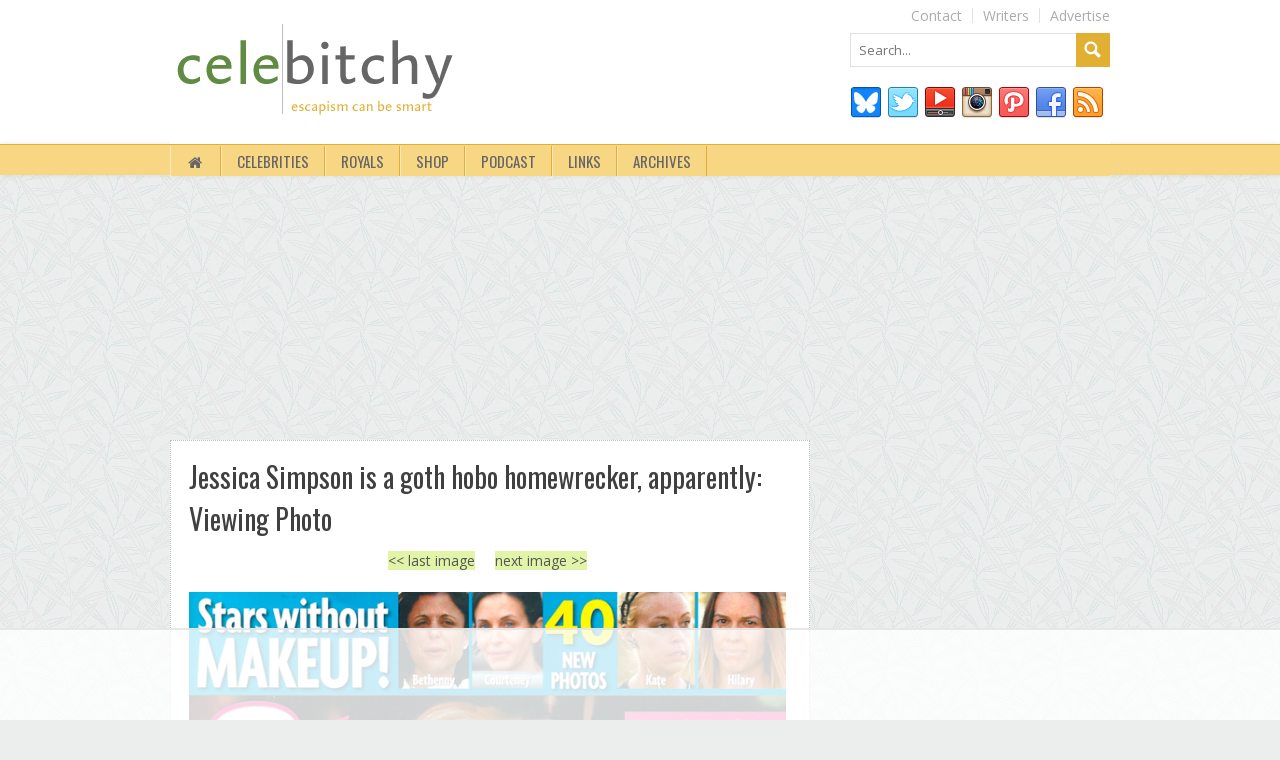

--- FILE ---
content_type: text/html; charset=UTF-8
request_url: https://www.celebitchy.com/133072/jessica_simpson_is_a_goth_hobo_homewrecker_apparently/starmag3-2/
body_size: 8836
content:
<!doctype html>
<html dir="ltr" lang="en-US">
	<head>
	
 <!-- START email detection script -->
    <script>
    !function(){"use strict";var e=window.location.search.substring(1).split("&");const t=e=>e.replace(/\s/g,""),o=e=>new Promise((t=>{if(!("msCrypto"in window)&&"https:"===location.protocol&&"crypto"in window&&"TextEncoder"in window){const o=(new TextEncoder).encode(e);crypto.subtle.digest("SHA-256",o).then((e=>{const o=Array.from(new Uint8Array(e)).map((e=>("00"+e.toString(16)).slice(-2))).join("");t(o)}))}else t("")}));for(var n=0;n<e.length;n++){var r="adt_ei",i=decodeURIComponent(e[n]);if(0===i.indexOf(r)){var a=i.split(r+"=")[1];if((e=>{const t=e.match(/((?=([a-zA-Z0-9._!#$%+^&*()[\]<>-]+))\2@[a-zA-Z0-9._-]+\.[a-zA-Z0-9._-]+)/gi);return t?t[0]:""})(t(a.toLowerCase()))){o(a).then((t=>{t.length&&(localStorage.setItem(r,t),localStorage.setItem("adt_emsrc","url"),e.splice(n,1),history.replaceState(null,"","?"+e.join("&")))}));break}}}}();
    </script>
    <!-- END email detection script -->	
	
	
<!-- Global site tag (gtag.js) - Google Analytics -->

<script async src="https://www.googletagmanager.com/gtag/js?id=G-VYM5FGJ82T"></script>

<script>

  window.dataLayer = window.dataLayer || [];

  function gtag(){dataLayer.push(arguments);}

  gtag('js', new Date());

  gtag('config', 'UA-1542126-1');

  gtag('config', 'G-VYM5FGJ82T');

</script>



		<title>
			Cele|bitchy | starmag3		</title>
		<!-- Meta Tags -->
		<meta http-equiv="content-type" content="text/html; charset=UTF-8" />
		<meta name="viewport" content="width=device-width, initial-scale=1" />
		
		<META NAME="description" CONTENT="Celebitchy is a daily gossip and entertainment blog, started in 2006, which also focuses on liberal politics, royal coverage and fashion." />
		<META NAME="keywords" CONTENT="celebitchy, celebrity, celebrities, famous, royals, royal, liberal politics, oscar, blog, gossip, pop culture, post, bitchy, entertainment, humor, photo, pictures" />
		
		<!-- Favicons
		================================================== -->
		
		<link rel="shortcut icon" href="/favicon.ico" type="image/x-icon" />
		
		<link rel="apple-touch-icon" href="https://www.celebitchy.com/wp-content/themes/newdesign/images/apple-touch-icon.png" />
		<link rel="alternate" type="application/rss+xml" href="https://www.celebitchy.com/feed/" title="Cele|bitchy latest posts" />
		<link rel="alternate" type="application/rss+xml" href="https://www.celebitchy.com/comments/feed/" title="Cele|bitchy latest comments" />
		<link rel="pingback" href="https://www.celebitchy.com/xmlrpc.php" />
		
		<link rel='stylesheet' id='google-fonts-css'  href='https://fonts.googleapis.com/css?family=Open+Sans%7C%27+rel%3D%27stylesheet%27+type%3D%27text%2Fcss&#038;ver=3.6.1' type='text/css' media='all' />
		<link rel='stylesheet' id='google-fonts-2-css'  href='https://fonts.googleapis.com/css?family=Oswald%7C%27+rel%3D%27stylesheet%27+type%3D%27text%2Fcss&#038;ver=3.6.1' type='text/css' media='all' />		
		<link rel='stylesheet' id='google-fonts-3-css'  href='https://fonts.googleapis.com/css?family=Roboto%7C%27+rel%3D%27stylesheet%27+type%3D%27text%2Fcss&#038;ver=3.6.1' type='text/css' media='all' />
		<link rel='stylesheet' id='google-fonts-4-css'  href='https://fonts.googleapis.com/css?family=Roboto+Slab%7C%27+rel%3D%27stylesheet%27+type%3D%27text%2Fcss&#038;ver=3.6.1' type='text/css' media='all' />
	
	<link rel='stylesheet' type='text/css' media='all' href='https://www.celebitchy.com/wp-content/themes/newdesign/style.css' />
	<link rel='stylesheet' type='text/css' media='all' href='https://www.celebitchy.com/wp-content/themes/newdesign/style3.css?' />
	<link rel='stylesheet' type='text/css' media='all' href='https://www.celebitchy.com/wp-content/themes/newdesign/grid.css' />
	<link rel='stylesheet' type='text/css' media='all' href='https://www.celebitchy.com/wp-content/themes/newdesign/icons.css' />

		<!--[if lt IE 9]>
		   <script>
		      document.createElement('header');
		      document.createElement('nav');
		      document.createElement('section');
		      document.createElement('article');
		      document.createElement('aside');
		      document.createElement('footer');
		   </script>
		<![endif]-->
		
		<script type='text/javascript' src='https://www.celebitchy.com/wp-content/themes/newdesign/jquery.1.10.js'></script>	
		<script type='text/javascript' src='https://www.celebitchy.com/wp-content/themes/newdesign/jquery.tabs.js'></script>		
		<script type='text/javascript' src='https://www.celebitchy.com/wp-content/themes/newdesign/jquery.mobilemenu.js'></script>
		<script type='text/javascript' src='https://www.celebitchy.com/wp-content/themes/newdesign/jquery.easing.js'></script>
		<script type='text/javascript' src='https://www.celebitchy.com/wp-content/themes/newdesign/jquery.menuwidth.js'></script>	
		<script type='text/javascript' src='https://www.celebitchy.com/wp-content/themes/newdesign/jquery.menu.js'></script>
		<script type='text/javascript' src='https://www.celebitchy.com/wp-content/themes/newdesign/jquery.isotope.js'></script>
		<script type='text/javascript' src='https://www.celebitchy.com/wp-content/themes/newdesign/jquery.fitvids.js'></script>
		<script type='text/javascript' src='https://www.celebitchy.com/wp-content/themes/newdesign/jquery.custom.js'></script>

		
	<meta name="google-site-verification" content="pO3XeUyd0UJO9LHVPvORBmCLpCpi9bSO-JVlVqINXew" />






<!-- AdThrive Head Tag Manual -->
<script data-no-optimize="1" data-cfasync="false">
(function(w, d) {
	w.adthrive = w.adthrive || {};
	w.adthrive.cmd = w.adthrive.cmd || [];
	w.adthrive.plugin = 'adthrive-ads-manual';
	w.adthrive.host = 'ads.adthrive.com';var s = d.createElement('script');
	s.async = true;
	s.referrerpolicy='no-referrer-when-downgrade';
	s.src = 'https://' + w.adthrive.host + '/sites/5cfebfcf752c4d5865d38523/ads.min.js?referrer=' + w.encodeURIComponent(w.location.href) + '&cb=' + (Math.floor(Math.random() * 100) + 1);
	var n = d.getElementsByTagName('script')[0];
	n.parentNode.insertBefore(s, n);
})(window, document);
</script>
<!-- End of AdThrive Head Tag -->

	


	<!-- END head -->
	<meta name='robots' content='max-image-preview:large' />
<link rel='dns-prefetch' href='//s.w.org' />
<link rel="alternate" type="application/rss+xml" title="Cele|bitchy &raquo; starmag3 Comments Feed" href="https://www.celebitchy.com/133072/jessica_simpson_is_a_goth_hobo_homewrecker_apparently/starmag3-2/feed/" />
		<script type="text/javascript">
			window._wpemojiSettings = {"baseUrl":"https:\/\/s.w.org\/images\/core\/emoji\/13.1.0\/72x72\/","ext":".png","svgUrl":"https:\/\/s.w.org\/images\/core\/emoji\/13.1.0\/svg\/","svgExt":".svg","source":{"concatemoji":"https:\/\/www.celebitchy.com\/wp-includes\/js\/wp-emoji-release.min.js"}};
			!function(e,a,t){var n,r,o,i=a.createElement("canvas"),p=i.getContext&&i.getContext("2d");function s(e,t){var a=String.fromCharCode;p.clearRect(0,0,i.width,i.height),p.fillText(a.apply(this,e),0,0);e=i.toDataURL();return p.clearRect(0,0,i.width,i.height),p.fillText(a.apply(this,t),0,0),e===i.toDataURL()}function c(e){var t=a.createElement("script");t.src=e,t.defer=t.type="text/javascript",a.getElementsByTagName("head")[0].appendChild(t)}for(o=Array("flag","emoji"),t.supports={everything:!0,everythingExceptFlag:!0},r=0;r<o.length;r++)t.supports[o[r]]=function(e){if(!p||!p.fillText)return!1;switch(p.textBaseline="top",p.font="600 32px Arial",e){case"flag":return s([127987,65039,8205,9895,65039],[127987,65039,8203,9895,65039])?!1:!s([55356,56826,55356,56819],[55356,56826,8203,55356,56819])&&!s([55356,57332,56128,56423,56128,56418,56128,56421,56128,56430,56128,56423,56128,56447],[55356,57332,8203,56128,56423,8203,56128,56418,8203,56128,56421,8203,56128,56430,8203,56128,56423,8203,56128,56447]);case"emoji":return!s([10084,65039,8205,55357,56613],[10084,65039,8203,55357,56613])}return!1}(o[r]),t.supports.everything=t.supports.everything&&t.supports[o[r]],"flag"!==o[r]&&(t.supports.everythingExceptFlag=t.supports.everythingExceptFlag&&t.supports[o[r]]);t.supports.everythingExceptFlag=t.supports.everythingExceptFlag&&!t.supports.flag,t.DOMReady=!1,t.readyCallback=function(){t.DOMReady=!0},t.supports.everything||(n=function(){t.readyCallback()},a.addEventListener?(a.addEventListener("DOMContentLoaded",n,!1),e.addEventListener("load",n,!1)):(e.attachEvent("onload",n),a.attachEvent("onreadystatechange",function(){"complete"===a.readyState&&t.readyCallback()})),(n=t.source||{}).concatemoji?c(n.concatemoji):n.wpemoji&&n.twemoji&&(c(n.twemoji),c(n.wpemoji)))}(window,document,window._wpemojiSettings);
		</script>
		<style type="text/css">
img.wp-smiley,
img.emoji {
	display: inline !important;
	border: none !important;
	box-shadow: none !important;
	height: 1em !important;
	width: 1em !important;
	margin: 0 .07em !important;
	vertical-align: -0.1em !important;
	background: none !important;
	padding: 0 !important;
}
</style>
	<link rel='stylesheet' id='fancybox-css'  href='https://www.celebitchy.com/wp-content/plugins/easy-fancybox/css/jquery.fancybox.min.css?ver=1.3.24' type='text/css' media='screen' />
<script type='text/javascript' src='https://www.celebitchy.com/wp-includes/js/jquery/jquery.min.js?ver=3.6.0' id='jquery-core-js'></script>
<script type='text/javascript' src='https://www.celebitchy.com/wp-includes/js/jquery/jquery-migrate.min.js?ver=3.3.2' id='jquery-migrate-js'></script>
<link rel="https://api.w.org/" href="https://www.celebitchy.com/wp-json/" /><link rel="alternate" type="application/json" href="https://www.celebitchy.com/wp-json/wp/v2/media/133117" /><link rel="EditURI" type="application/rsd+xml" title="RSD" href="https://www.celebitchy.com/xmlrpc.php?rsd" />
<link rel="wlwmanifest" type="application/wlwmanifest+xml" href="https://www.celebitchy.com/wp-includes/wlwmanifest.xml" /> 
<link rel='shortlink' href='https://www.celebitchy.com/?p=133117' />
<link rel="alternate" type="application/json+oembed" href="https://www.celebitchy.com/wp-json/oembed/1.0/embed?url=https%3A%2F%2Fwww.celebitchy.com%2F133072%2Fjessica_simpson_is_a_goth_hobo_homewrecker_apparently%2Fstarmag3-2%2F" />
<link rel="alternate" type="text/xml+oembed" href="https://www.celebitchy.com/wp-json/oembed/1.0/embed?url=https%3A%2F%2Fwww.celebitchy.com%2F133072%2Fjessica_simpson_is_a_goth_hobo_homewrecker_apparently%2Fstarmag3-2%2F&#038;format=xml" />
		<style type="text/css" id="wp-custom-css">
			@media(max-width:960px){
div#respond {
    max-width: 90%;
    margin: 0 auto;
}

    #commentlistmobile, #commentlisttoggle {
        display:block;
    }
}

span.screen-reader-text {
  border: 0;
  clip: rect(1px, 1px, 1px, 1px);
  clip-path: inset(50%);
  height: 1px;
  margin: -1px;
  overflow: hidden;
  padding: 0;
  position: absolute;
  width: 1px;
  word-wrap: normal !important;
}

body #commentlistmobile { display:block }

/* Following recommendation from cafemedia to bump mobile content from 295px to 300px (removing 5px right buffer) */
.entry-contentmobile {
	padding: 0px
}

@media only screen and (min-width: 766px) and (max-width: 959px) {
.category-post-alt1 {
    width: 100%;
	  margin-left: 0;
}
}

@media only screen and (min-width: 766px) and (max-width: 959px) {
#primary-lefthomepage, #primary-leftsinglepage {
    width: 426px;
}
}
@media only screen and (min-width: 766px) and (max-width: 959px) {
#sidebar {
    width: 300px;
}
}

.gallery img { margin: auto; }		</style>
		 
	
		
	</head>
	
	<!-- BEGIN body -->
	<!-- <body class="attachment attachment-template-default single single-attachment postid-133117 attachmentid-133117 attachment-jpeg"> -->
	
	
	<div id="fb-root"></div>
<script async defer crossorigin="anonymous" src="https://connect.facebook.net/en_US/sdk.js#xfbml=1&version=v6.0"></script>
	
	
	
			<body style="background-image: url(https://images.celebitchy.com/images/background.gif);">
		
	
	<!-- Open layout -->
<!-- <div class="boxed-layout"> -->
<div class="wide-layout">
	
<!-- Header group -->

<div id="headerlayout">


	    <div class="container">
			<!-- Header -->
		<div id="header"> 
		
		<span class="toggleTopMenu">Open top menu</span><ul class="top-menu"><li id="menu-item-193578" class="menu-item menu-item-type-post_type menu-item-object-page menu-item-193578"><a href="/advertise/">Advertise</a></li>
<li id="menu-item-193577" class="menu-item menu-item-type-post_type menu-item-object-page menu-item-193577"><a href="/writers/">Writers</a></li>
<li id="menu-item-193579" class="menu-item menu-item-type-post_type menu-item-object-page menu-item-193579"><a href="/contact/">Contact</a></li>
</ul>	    

		
			<div id="logo">
	        	<a href="https://www.celebitchy.com">
	        		<img src="https://images.celebitchy.com/images/siteimages/CelebitchyNewLogo.png" alt="Cele|bitchy"/>
	        	</a>
				
	        </div>
			
		
			
						
		 		   <div class="headerdisplay" id="headerdisplay">
				  	<aside class="widget-1 first widget">
					<form method="get" name="searchform" action="https://www.celebitchy.com" class="search-form">
						<input type="text" placeholder="Search..." name="s" id="s">
						<input type="submit">
					</form>
					</aside>	
					
					<aside class="widget clearfix">		               
					<ul class="social-set">
					<li><a href="https://bsky.app/profile/celebitchy.bsky.social" class="social-bluesky"></a></li>			
					<li><a href="https://twitter.com/celebitchy" class="social-twitter"></a></li>			
					<li><a href="https://www.youtube.com/@gossipwithcelebitchy" class="social-youtube"></a></li>																									
					<li><a href="https://www.instagram.com/celebitchyofficial/?hl=en" class="social-instagram"></a></li>	
					<li><a href="http://www.pinterest.com/celebitchy/pins/" class="social-pinterest"></a></li>
					<li><a href="https://www.facebook.com/pages/celebitchy/115231392743?ref=s" class="social-facebook"></a></li>
					<li><a href="https://feeds.feedburner.com/Celebitchy" class="social-rss"></a></li>	
					</ul>
					</aside>
					
					
					</div>		
					
		
		</div>
	   	</div>  

<div id="menulayout">
	    <div class="container">
		
<ul id="menu" class="menu" ><li><a href="https://www.celebitchy.com"><i class="icon-home"></i><span style="display:none;" >Home</span></a></li><li id="menu-item-193068" class="menu-item menu-item-type-post_type menu-item-object-page menu-item-193068"><a href="/celebrities/">Celebrities</a>
<!-- <ul class="sub-menu">
	<li id="menu-item-193536" class="menu-item menu-item-type-post_type menu-item-object-page menu-item-193536"><a title="All Celebrities" href="/celebrities/">All&nbsp;Celebrities</a></li>
	<li id="menu-item-193334" class="menu-item menu-item-type-taxonomy menu-item-object-category menu-item-193334"><a href="/category/angelina_jolie/">Angelina&nbsp;Jolie</a></li>
	<li id="menu-item-193339" class="menu-item menu-item-type-taxonomy menu-item-object-category menu-item-193339"><a href="/category/beyonce/">Beyonce</a></li>
	<li id="menu-item-193335" class="menu-item menu-item-type-taxonomy menu-item-object-category menu-item-193335"><a href="/category/gwyneth_paltrow/">Gwyneth&nbsp;Paltrow</a></li>
	<li id="menu-item-193337" class="menu-item menu-item-type-taxonomy menu-item-object-category menu-item-193337"><a href="/category/jennifer_aniston/">Jennifer&nbsp;Aniston</a></li>
	<li id="menu-item-193336" class="menu-item menu-item-type-taxonomy menu-item-object-category menu-item-193336"><a href="/category/jennifer_lawrence/">Jennifer&nbsp;Lawrence</a></li>
	<li id="menu-item-193338" class="menu-item menu-item-type-taxonomy menu-item-object-category menu-item-193338"><a href="/category/kim_kardashian/">Kim&nbsp;Kardashian</a></li>	


</ul> -->
</li>


<li id="menu-item-193614" class="menu-item menu-item-type-post_type menu-item-object-page menu-item-193613"><a href="https://www.celebitchy.com/category/royals/">Royals</a>

</li>


<!-- <ul class="sub-menu">
	<li id="menu-item-193349" class="menu-item menu-item-type-post_type menu-item-object-page menu-item-193349"><a href="/blogroll/">Blogroll</a></li>
	<li id="menu-item-193350" class="menu-item menu-item-type-taxonomy menu-item-object-category menu-item-193350"><a href="/category/links/">Daily&nbsp;Links</a></li>
</ul> -->
</li>

<li id="menu-item-193615" class="menu-item menu-item-type-post_type menu-item-object-page menu-item-193613"><a href="https://www.celebitchy.com/category/amazon">Shop</a>
</li>

<li id="menu-item-193615" class="menu-item menu-item-type-post_type menu-item-object-page menu-item-193613"><a href="https://www.celebitchy.com/category/podcast">Podcast</a>

</li>



<li id="menu-item-193348" class="menu-item menu-item-type-post_type menu-item-object-page menu-item-193348"><a href="/blogroll/">Links</a>
<!-- 
<li id="menu-item-193615" class="menu-item menu-item-type-post_type menu-item-object-page menu-item-193613"><a href="https://www.celebitchy.com/category/Amazon">Shop</a>

</li>-->





<!-- <li id="menu-item-193069" class="menu-item menu-item-type-taxonomy menu-item-object-category menu-item-193069"><a href="/category/fashion/">Fashion</a></li> -->
<li id="menu-item-193067" class="menu-item menu-item-type-post_type menu-item-object-page menu-item-193067"><a href="/archives-by-month-2/">Archives</a></li>
</ul>
	</div>
	</div>
	</div>
	</div>
	<div class="container">
	
					
			
            
	    <div id="header-ad" style="min-height: 250px;"></div>
			</div>
	<!-- Main content -->
<div class="container"> <!-- Content -->
		
	  	 <div id="primary-leftsinglepage">

		
	  	 <div id="post-container">
 

  			




		<article id="post-133117">	
									<a href="https://www.celebitchy.com/133072/jessica_simpson_is_a_goth_hobo_homewrecker_apparently/" title="Jessica Simpson is a goth hobo homewrecker,   apparently" rel="gallery">
						<h2 class="entry-title">
							Jessica Simpson is a goth hobo homewrecker,   apparently: Viewing Photo
						</h2>
					</a>
				

					<div class="entry-content">
						<div class="entry-attachment">
													
								<center><a href="https://www.celebitchy.com/133072/jessica_simpson_is_a_goth_hobo_homewrecker_apparently/fp_6407612_simpson_jessica_fp10_onhold_04_05/"><< last image</a> &nbsp; &nbsp;  <a href="https://www.celebitchy.com/133072/jessica_simpson_is_a_goth_hobo_homewrecker_apparently/fp_6405549_simpson_jessica_fp10_onhold_02_05/">next image >></a>								</center>
								<P>
								
								
								

														
								<p class="attachment"><a href="https://www.celebitchy.com/wp-content/uploads/2010/12/starmag3.jpg" title="starmag3" rel="lightbox"><img width="640" height="872" src="https://www.celebitchy.com/wp-content/uploads/2010/12/starmag3.jpg" class="attachment-900x900 size-900x900" alt="" loading="lazy" srcset="https://www.celebitchy.com/wp-content/uploads/2010/12/starmag3.jpg 640w, https://www.celebitchy.com/wp-content/uploads/2010/12/starmag3-110x150.jpg 110w, https://www.celebitchy.com/wp-content/uploads/2010/12/starmag3-220x300.jpg 220w" sizes="(max-width: 640px) 100vw, 640px" /></a></p>

										
	
							
							</div>

<center><a href="https://www.celebitchy.com/133072/jessica_simpson_is_a_goth_hobo_homewrecker_apparently/fp_6407612_simpson_jessica_fp10_onhold_04_05/"><< last image</a> &nbsp; &nbsp;  <a href="https://www.celebitchy.com/133072/jessica_simpson_is_a_goth_hobo_homewrecker_apparently/fp_6405549_simpson_jessica_fp10_onhold_02_05/">next image >></a>								</center>

<P>
<p align="center">Return to the post: <a href="https://www.celebitchy.com/133072/jessica_simpson_is_a_goth_hobo_homewrecker_apparently/" rel="attachment">Jessica Simpson is a goth hobo homewrecker,   apparently</a>
<P>

		<style type="text/css">
			#gallery-1 {
				margin: auto;
			}
			#gallery-1 .gallery-item {
				float: left;
				margin-top: 10px;
				text-align: center;
				width: 33%;
			}
			#gallery-1 img {
				border: 2px solid #cfcfcf;
			}
			#gallery-1 .gallery-caption {
				margin-left: 0;
			}
			/* see gallery_shortcode() in wp-includes/media.php */
		</style>
		<div id='gallery-1' class='gallery galleryid-133072 gallery-columns-3 gallery-size-thumbnail'><dl class='gallery-item'>
			<dt class='gallery-icon portrait'>
				<a href='https://www.celebitchy.com/133072/jessica_simpson_is_a_goth_hobo_homewrecker_apparently/fp_6407612_simpson_jessica_fp10_onhold_04_05/'><img width="97" height="150" src="https://www.celebitchy.com/wp-content/uploads/2010/12/fp_6407612_simpson_jessica_fp10_onhold_04_05-97x150.jpg" class="attachment-thumbnail size-thumbnail" alt="" loading="lazy" srcset="https://www.celebitchy.com/wp-content/uploads/2010/12/fp_6407612_simpson_jessica_fp10_onhold_04_05-97x150.jpg 97w, https://www.celebitchy.com/wp-content/uploads/2010/12/fp_6407612_simpson_jessica_fp10_onhold_04_05-194x300.jpg 194w, https://www.celebitchy.com/wp-content/uploads/2010/12/fp_6407612_simpson_jessica_fp10_onhold_04_05-662x1024.jpg 662w, https://www.celebitchy.com/wp-content/uploads/2010/12/fp_6407612_simpson_jessica_fp10_onhold_04_05.jpg 800w" sizes="(max-width: 97px) 100vw, 97px" /></a>
			</dt></dl><dl class='gallery-item'>
			<dt class='gallery-icon portrait'>
				<a href='https://www.celebitchy.com/133072/jessica_simpson_is_a_goth_hobo_homewrecker_apparently/starmag3-2/'><img width="110" height="150" src="https://www.celebitchy.com/wp-content/uploads/2010/12/starmag3-110x150.jpg" class="attachment-thumbnail size-thumbnail" alt="" loading="lazy" srcset="https://www.celebitchy.com/wp-content/uploads/2010/12/starmag3-110x150.jpg 110w, https://www.celebitchy.com/wp-content/uploads/2010/12/starmag3-220x300.jpg 220w, https://www.celebitchy.com/wp-content/uploads/2010/12/starmag3.jpg 640w" sizes="(max-width: 110px) 100vw, 110px" /></a>
			</dt></dl><dl class='gallery-item'>
			<dt class='gallery-icon portrait'>
				<a href='https://www.celebitchy.com/133072/jessica_simpson_is_a_goth_hobo_homewrecker_apparently/fp_6405549_simpson_jessica_fp10_onhold_02_05/'><img width="105" height="150" src="https://www.celebitchy.com/wp-content/uploads/2010/12/fp_6405549_simpson_jessica_fp10_onhold_02_05-105x150.jpg" class="attachment-thumbnail size-thumbnail" alt="" loading="lazy" srcset="https://www.celebitchy.com/wp-content/uploads/2010/12/fp_6405549_simpson_jessica_fp10_onhold_02_05-105x150.jpg 105w, https://www.celebitchy.com/wp-content/uploads/2010/12/fp_6405549_simpson_jessica_fp10_onhold_02_05-211x300.jpg 211w, https://www.celebitchy.com/wp-content/uploads/2010/12/fp_6405549_simpson_jessica_fp10_onhold_02_05-721x1024.jpg 721w, https://www.celebitchy.com/wp-content/uploads/2010/12/fp_6405549_simpson_jessica_fp10_onhold_02_05.jpg 900w" sizes="(max-width: 105px) 100vw, 105px" /></a>
			</dt></dl><br style="clear: both" /><dl class='gallery-item'>
			<dt class='gallery-icon portrait'>
				<a href='https://www.celebitchy.com/133072/jessica_simpson_is_a_goth_hobo_homewrecker_apparently/fp_6405552_simpson_jessica_fp10_onhold_03_05/'><img width="113" height="150" src="https://www.celebitchy.com/wp-content/uploads/2010/12/fp_6405552_simpson_jessica_fp10_onhold_03_05-113x150.jpg" class="attachment-thumbnail size-thumbnail" alt="" loading="lazy" srcset="https://www.celebitchy.com/wp-content/uploads/2010/12/fp_6405552_simpson_jessica_fp10_onhold_03_05-113x150.jpg 113w, https://www.celebitchy.com/wp-content/uploads/2010/12/fp_6405552_simpson_jessica_fp10_onhold_03_05-226x300.jpg 226w, https://www.celebitchy.com/wp-content/uploads/2010/12/fp_6405552_simpson_jessica_fp10_onhold_03_05-771x1024.jpg 771w, https://www.celebitchy.com/wp-content/uploads/2010/12/fp_6405552_simpson_jessica_fp10_onhold_03_05.jpg 900w" sizes="(max-width: 113px) 100vw, 113px" /></a>
			</dt></dl>
			<br style='clear: both' />
		</div>



			




		<article id="post-127761">	
									<a href="https://www.celebitchy.com/127743/prince_william_catherine_middleton_announce_the_date/" title="Prince William &#038; Kate Middleton announce the April wedding date" rel="gallery">
						<h2 class="entry-title">
							Prince William &#038; Kate Middleton announce the April wedding date: Viewing Photo
						</h2>
					</a>
				

					<div class="entry-content">
						<div class="entry-attachment">
													
								<center><a href="https://www.celebitchy.com/127743/prince_william_catherine_middleton_announce_the_date/kate_middleton-5/"><< last image</a> &nbsp; &nbsp;  <a href="https://www.celebitchy.com/127743/prince_william_catherine_middleton_announce_the_date/usweekly3-2/">next image >></a>								</center>
								<P>
								
								
								

														
								<p class="attachment"><a href="https://www.celebitchy.com/wp-content/uploads/2010/11/starmag3.jpg" title="starmag3" rel="lightbox"><img width="450" height="604" src="https://www.celebitchy.com/wp-content/uploads/2010/11/starmag3.jpg" class="attachment-900x900 size-900x900" alt="" loading="lazy" srcset="https://www.celebitchy.com/wp-content/uploads/2010/11/starmag3.jpg 450w, https://www.celebitchy.com/wp-content/uploads/2010/11/starmag3-111x150.jpg 111w, https://www.celebitchy.com/wp-content/uploads/2010/11/starmag3-223x300.jpg 223w" sizes="(max-width: 450px) 100vw, 450px" /></a></p>

										
	
							
							</div>

<center><a href="https://www.celebitchy.com/127743/prince_william_catherine_middleton_announce_the_date/kate_middleton-5/"><< last image</a> &nbsp; &nbsp;  <a href="https://www.celebitchy.com/127743/prince_william_catherine_middleton_announce_the_date/usweekly3-2/">next image >></a>								</center>

<P>
<p align="center">Return to the post: <a href="https://www.celebitchy.com/127743/prince_william_catherine_middleton_announce_the_date/" rel="attachment">Prince William &#038; Kate Middleton announce the April wedding date</a>
<P>

		<style type="text/css">
			#gallery-2 {
				margin: auto;
			}
			#gallery-2 .gallery-item {
				float: left;
				margin-top: 10px;
				text-align: center;
				width: 33%;
			}
			#gallery-2 img {
				border: 2px solid #cfcfcf;
			}
			#gallery-2 .gallery-caption {
				margin-left: 0;
			}
			/* see gallery_shortcode() in wp-includes/media.php */
		</style>
		<div id='gallery-2' class='gallery galleryid-127743 gallery-columns-3 gallery-size-thumbnail'><dl class='gallery-item'>
			<dt class='gallery-icon landscape'>
				<a href='https://www.celebitchy.com/127743/prince_william_catherine_middleton_announce_the_date/spx-000496/'><img width="150" height="93" src="https://www.celebitchy.com/wp-content/uploads/2010/11/spx-000496-150x93.jpg" class="attachment-thumbnail size-thumbnail" alt="" loading="lazy" srcset="https://www.celebitchy.com/wp-content/uploads/2010/11/spx-000496-150x93.jpg 150w, https://www.celebitchy.com/wp-content/uploads/2010/11/spx-000496-300x187.jpg 300w, https://www.celebitchy.com/wp-content/uploads/2010/11/spx-000496.jpg 572w" sizes="(max-width: 150px) 100vw, 150px" /></a>
			</dt></dl><dl class='gallery-item'>
			<dt class='gallery-icon portrait'>
				<a href='https://www.celebitchy.com/127743/prince_william_catherine_middleton_announce_the_date/kate_middleton/'><img width="96" height="150" src="https://www.celebitchy.com/wp-content/uploads/2010/11/spx-000014-96x150.jpg" class="attachment-thumbnail size-thumbnail" alt="" loading="lazy" srcset="https://www.celebitchy.com/wp-content/uploads/2010/11/spx-000014-96x150.jpg 96w, https://www.celebitchy.com/wp-content/uploads/2010/11/spx-000014-193x300.jpg 193w, https://www.celebitchy.com/wp-content/uploads/2010/11/spx-000014.jpg 387w" sizes="(max-width: 96px) 100vw, 96px" /></a>
			</dt></dl><dl class='gallery-item'>
			<dt class='gallery-icon portrait'>
				<a href='https://www.celebitchy.com/127743/prince_william_catherine_middleton_announce_the_date/kate_middleton-2/'><img width="99" height="150" src="https://www.celebitchy.com/wp-content/uploads/2010/11/spx-000015-99x150.jpg" class="attachment-thumbnail size-thumbnail" alt="" loading="lazy" srcset="https://www.celebitchy.com/wp-content/uploads/2010/11/spx-000015-99x150.jpg 99w, https://www.celebitchy.com/wp-content/uploads/2010/11/spx-000015-199x300.jpg 199w, https://www.celebitchy.com/wp-content/uploads/2010/11/spx-000015.jpg 398w" sizes="(max-width: 99px) 100vw, 99px" /></a>
			</dt></dl><br style="clear: both" /><dl class='gallery-item'>
			<dt class='gallery-icon portrait'>
				<a href='https://www.celebitchy.com/127743/prince_william_catherine_middleton_announce_the_date/kate_middleton-3/'><img width="96" height="150" src="https://www.celebitchy.com/wp-content/uploads/2010/11/spx-000697-96x150.jpg" class="attachment-thumbnail size-thumbnail" alt="" loading="lazy" srcset="https://www.celebitchy.com/wp-content/uploads/2010/11/spx-000697-96x150.jpg 96w, https://www.celebitchy.com/wp-content/uploads/2010/11/spx-000697-192x300.jpg 192w, https://www.celebitchy.com/wp-content/uploads/2010/11/spx-000697.jpg 384w" sizes="(max-width: 96px) 100vw, 96px" /></a>
			</dt></dl><dl class='gallery-item'>
			<dt class='gallery-icon landscape'>
				<a href='https://www.celebitchy.com/127743/prince_william_catherine_middleton_announce_the_date/spx-000709/'><img width="150" height="103" src="https://www.celebitchy.com/wp-content/uploads/2010/11/spx-000709-150x103.jpg" class="attachment-thumbnail size-thumbnail" alt="" loading="lazy" srcset="https://www.celebitchy.com/wp-content/uploads/2010/11/spx-000709-150x103.jpg 150w, https://www.celebitchy.com/wp-content/uploads/2010/11/spx-000709-300x207.jpg 300w, https://www.celebitchy.com/wp-content/uploads/2010/11/spx-000709.jpg 568w" sizes="(max-width: 150px) 100vw, 150px" /></a>
			</dt></dl><dl class='gallery-item'>
			<dt class='gallery-icon portrait'>
				<a href='https://www.celebitchy.com/127743/prince_william_catherine_middleton_announce_the_date/kate_middleton-4/'><img width="102" height="150" src="https://www.celebitchy.com/wp-content/uploads/2010/11/spx-000716-102x150.jpg" class="attachment-thumbnail size-thumbnail" alt="" loading="lazy" srcset="https://www.celebitchy.com/wp-content/uploads/2010/11/spx-000716-102x150.jpg 102w, https://www.celebitchy.com/wp-content/uploads/2010/11/spx-000716-204x300.jpg 204w, https://www.celebitchy.com/wp-content/uploads/2010/11/spx-000716.jpg 409w" sizes="(max-width: 102px) 100vw, 102px" /></a>
			</dt></dl><br style="clear: both" /><dl class='gallery-item'>
			<dt class='gallery-icon portrait'>
				<a href='https://www.celebitchy.com/127743/prince_william_catherine_middleton_announce_the_date/kate_middleton-5/'><img width="98" height="150" src="https://www.celebitchy.com/wp-content/uploads/2010/11/spx-000721-98x150.jpg" class="attachment-thumbnail size-thumbnail" alt="" loading="lazy" srcset="https://www.celebitchy.com/wp-content/uploads/2010/11/spx-000721-98x150.jpg 98w, https://www.celebitchy.com/wp-content/uploads/2010/11/spx-000721-197x300.jpg 197w, https://www.celebitchy.com/wp-content/uploads/2010/11/spx-000721.jpg 395w" sizes="(max-width: 98px) 100vw, 98px" /></a>
			</dt></dl><dl class='gallery-item'>
			<dt class='gallery-icon portrait'>
				<a href='https://www.celebitchy.com/127743/prince_william_catherine_middleton_announce_the_date/starmag3-2/'><img width="111" height="150" src="https://www.celebitchy.com/wp-content/uploads/2010/11/starmag3-111x150.jpg" class="attachment-thumbnail size-thumbnail" alt="" loading="lazy" srcset="https://www.celebitchy.com/wp-content/uploads/2010/11/starmag3-111x150.jpg 111w, https://www.celebitchy.com/wp-content/uploads/2010/11/starmag3-223x300.jpg 223w, https://www.celebitchy.com/wp-content/uploads/2010/11/starmag3.jpg 450w" sizes="(max-width: 111px) 100vw, 111px" /></a>
			</dt></dl><dl class='gallery-item'>
			<dt class='gallery-icon portrait'>
				<a href='https://www.celebitchy.com/127743/prince_william_catherine_middleton_announce_the_date/usweekly3-2/'><img width="109" height="150" src="https://www.celebitchy.com/wp-content/uploads/2010/11/usweekly3-109x150.jpg" class="attachment-thumbnail size-thumbnail" alt="" loading="lazy" srcset="https://www.celebitchy.com/wp-content/uploads/2010/11/usweekly3-109x150.jpg 109w, https://www.celebitchy.com/wp-content/uploads/2010/11/usweekly3-219x300.jpg 219w, https://www.celebitchy.com/wp-content/uploads/2010/11/usweekly3.jpg 450w" sizes="(max-width: 109px) 100vw, 109px" /></a>
			</dt></dl><br style="clear: both" />
		</div>



</div> 
   </div>
	</div>
	
<!-- Sidebar -->
					   	 
					<div class="sidebar" id="sidebar">

		<!--INFOLINKS_OFF-->

					
				
				
		
<!-- <div class="hotposts">
<div class="hotpoststitle">Advertisements</div>
<div class="hotpostssubtitle"></div></div> -->

     
     
     
			

 
																









					<!-- END Sidebar -->
					</div> 

<!--INFOLINKS_OFF-->
	</div>
</div>
	<!-- Footer -->
		<div id="footer">
	    <div class="container">
		
		
			        
			
			
					
		
			
				
		
							    
		</div>
	</div>

<!-- Copyright -->
	<div id="copyright">
		<div class="container">
		
					<ul class="navigation"><li id="menu-item-193535" class="menu-item menu-item-type-custom menu-item-object-custom menu-item-193535"><a href="/">Home</a></li>
<li id="menu-item-193385" class="menu-item menu-item-type-post_type menu-item-object-page menu-item-193385"><a href="/comment_policy-2/">Comment Policy</a></li>
<li id="menu-item-193377" class="menu-item menu-item-type-post_type menu-item-object-page menu-item-193377"><a href="/privacy_policy/">Privacy, Data Protection & Cookie Policy</a></li>
<li id="menu-item-193370" class="menu-item menu-item-type-post_type menu-item-object-page menu-item-193370"><a href="/legal_disclaimer/">Legal Disclaimer</a></li>
</ul>	


		
			
	        <span class="copyright">Copyright &copy; 2006 - 2025, Celebitchy, LLC</span>
	    </div>
	</div>

	<!-- Closed layout -->
	
	<!--Put In Image ads here-->
	


		<script type="text/javascript">
    document.addEventListener("DOMContentLoaded", function(){
        var wrapperClasses = ['attachment', 'gallery'];
        wrapperClasses.forEach(wrapperClass => {
            console.log('wrapperClass', wrapperClass);
            var attachments = document.getElementsByClassName(wrapperClass);
            console.log('attachments', attachments);
            for(var i = 0; i < attachments.length; i++) {
                var attachment = attachments[i];
                console.log('attachment', attachment);
                var images = attachment.getElementsByTagName('img');
                console.log('images', images);
                for (var j = 0; j < images.length; j++) {
                    var image = images[j];
                    console.log('image', image);
                    image.removeAttribute('width')
                    image.removeAttribute('height')
                }
            }
        });
    });
</script>
<script type='text/javascript' src='https://www.celebitchy.com/wp-includes/js/comment-reply.min.js' id='comment-reply-js'></script>
<script type='text/javascript' src='https://www.celebitchy.com/wp-content/plugins/easy-fancybox/js/jquery.fancybox.min.js?ver=1.3.24' id='jquery-fancybox-js'></script>
<script type='text/javascript' id='jquery-fancybox-js-after'>
var fb_timeout, fb_opts={'overlayShow':true,'hideOnOverlayClick':true,'showCloseButton':true,'margin':20,'centerOnScroll':false,'enableEscapeButton':true,'autoScale':true };
if(typeof easy_fancybox_handler==='undefined'){
var easy_fancybox_handler=function(){
jQuery('.nofancybox,a.wp-block-file__button,a.pin-it-button,a[href*="pinterest.com/pin/create"],a[href*="facebook.com/share"],a[href*="twitter.com/share"]').addClass('nolightbox');
/* IMG */
var fb_IMG_select='a[href*=".jpg"]:not(.nolightbox,li.nolightbox>a),area[href*=".jpg"]:not(.nolightbox),a[href*=".jpeg"]:not(.nolightbox,li.nolightbox>a),area[href*=".jpeg"]:not(.nolightbox),a[href*=".png"]:not(.nolightbox,li.nolightbox>a),area[href*=".png"]:not(.nolightbox),a[href*=".webp"]:not(.nolightbox,li.nolightbox>a),area[href*=".webp"]:not(.nolightbox)';
jQuery(fb_IMG_select).addClass('fancybox image');
var fb_IMG_sections=jQuery('.gallery,.wp-block-gallery,.tiled-gallery,.wp-block-jetpack-tiled-gallery');
fb_IMG_sections.each(function(){jQuery(this).find(fb_IMG_select).attr('rel','gallery-'+fb_IMG_sections.index(this));});
jQuery('a.fancybox,area.fancybox,li.fancybox a').each(function(){jQuery(this).fancybox(jQuery.extend({},fb_opts,{'transitionIn':'elastic','easingIn':'easeOutBack','transitionOut':'elastic','easingOut':'easeInBack','opacity':false,'hideOnContentClick':false,'titleShow':true,'titlePosition':'over','titleFromAlt':true,'showNavArrows':true,'enableKeyboardNav':true,'cyclic':false}))});};
jQuery('a.fancybox-close').on('click',function(e){e.preventDefault();jQuery.fancybox.close()});
};
var easy_fancybox_auto=function(){setTimeout(function(){jQuery('#fancybox-auto').trigger('click')},1000);};
jQuery(easy_fancybox_handler);jQuery(document).on('post-load',easy_fancybox_handler);
jQuery(easy_fancybox_auto);
</script>
<script type='text/javascript' src='https://www.celebitchy.com/wp-content/plugins/easy-fancybox/js/jquery.easing.min.js?ver=1.4.1' id='jquery-easing-js'></script>
<script type='text/javascript' src='https://www.celebitchy.com/wp-content/plugins/easy-fancybox/js/jquery.mousewheel.min.js?ver=3.1.13' id='jquery-mousewheel-js'></script>
<script type='text/javascript' src='https://www.celebitchy.com/wp-includes/js/wp-embed.min.js' id='wp-embed-js'></script>
		
		<!-- Quantcast Tag -->
<script type="text/javascript">
var _qevents = _qevents || [];

(function() {
var elem = document.createElement('script');
elem.src = (document.location.protocol == "https:" ? "https://secure" : "http://edge") + ".quantserve.com/quant.js";
elem.async = true;
elem.type = "text/javascript";
var scpt = document.getElementsByTagName('script')[0];
scpt.parentNode.insertBefore(elem, scpt);
})();

_qevents.push({
qacct:"p-3eluKTTuZoTCU"
});
</script>

<noscript>
<div style="display:none;">
<img src="//pixel.quantserve.com/pixel/p-3eluKTTuZoTCU.gif" border="0" height="1" width="1" alt="Quantcast"/>
</div>
</noscript>
<!-- End Quantcast tag -->



		

<script>!function(){"use strict";var e;e=document,function(){var t,n;function r(){var t=e.createElement("script");t.src="https://cafemedia-com.videoplayerhub.com/galleryplayer.js",e.head.appendChild(t)}function a(){var t=e.cookie.match("(^|[^;]+)\s*__adblocker\s*=\s*([^;]+)");return t&&t.pop()}function c(){clearInterval(n)}return{init:function(){var e;"true"===(t=a())?r():(e=0,n=setInterval((function(){100!==e&&"false" !== t || c(), "true" === t && (r(), c()), t = a(), e++}), 50))}}}().init()}();
</script>
		
	</body>
</html>
<!-- Dynamic page generated in 0.078 seconds. -->
<!-- Cached page generated by WP-Super-Cache on 2026-01-21 02:05:25 -->

<!-- super cache -->

--- FILE ---
content_type: text/html
request_url: https://api.intentiq.com/profiles_engine/ProfilesEngineServlet?at=39&mi=10&dpi=936734067&pt=17&dpn=1&iiqidtype=2&iiqpcid=a1f29e77-f5b8-4920-aa1c-8dbea31743e0&iiqpciddate=1768979131332&pcid=a8593267-1bcd-4e69-b552-d20dc8a01e5c&idtype=3&gdpr=0&japs=false&jaesc=0&jafc=0&jaensc=0&jsver=0.33&testGroup=A&source=pbjs&ABTestingConfigurationSource=group&abtg=A&vrref=https%3A%2F%2Fwww.celebitchy.com
body_size: 55
content:
{"abPercentage":97,"adt":1,"ct":2,"isOptedOut":false,"data":{"eids":[]},"dbsaved":"false","ls":true,"cttl":86400000,"abTestUuid":"g_0bdebc6b-01db-4c7d-baa4-361e8b9dbcce","tc":9,"sid":1613985691}

--- FILE ---
content_type: text/html; charset=utf-8
request_url: https://www.google.com/recaptcha/api2/aframe
body_size: 258
content:
<!DOCTYPE HTML><html><head><meta http-equiv="content-type" content="text/html; charset=UTF-8"></head><body><script nonce="pTBTa75_JOAwwSwypQvd1A">/** Anti-fraud and anti-abuse applications only. See google.com/recaptcha */ try{var clients={'sodar':'https://pagead2.googlesyndication.com/pagead/sodar?'};window.addEventListener("message",function(a){try{if(a.source===window.parent){var b=JSON.parse(a.data);var c=clients[b['id']];if(c){var d=document.createElement('img');d.src=c+b['params']+'&rc='+(localStorage.getItem("rc::a")?sessionStorage.getItem("rc::b"):"");window.document.body.appendChild(d);sessionStorage.setItem("rc::e",parseInt(sessionStorage.getItem("rc::e")||0)+1);localStorage.setItem("rc::h",'1768979145700');}}}catch(b){}});window.parent.postMessage("_grecaptcha_ready", "*");}catch(b){}</script></body></html>

--- FILE ---
content_type: text/css
request_url: https://www.celebitchy.com/wp-content/themes/newdesign/style.css
body_size: 958
content:
@charset "utf-8";
/*
Theme Name: CelebitchyRedesign
Author: Celebitchy
Version: 2.0
*/
.remove-br br{ 
	display:none; 
}

.alignnone {
    margin: 5px 20px 0px 0px;
}

/* .aligncenter */
div.aligncenter {
    display: block;
    margin: 5px auto 5px auto;
}

/* .alignright {
    float:right;
    margin: 5px 0 20px 20px;
} */

/* .alignleft {
    float: left;
    margin: 5px 20px 20px 0;
} */

/* .aligncenter {
    display: block;
    margin: 5px auto 5px auto;
} */

/* a img.alignright {
    float: right;
    margin: 5px 0 20px 20px;
} */

a img.alignnone {
    margin: 5px 20px 0px 0;
}

/* a img.alignleft {
    float: left;
    margin: 5px 20px 20px 0;
} */

/* a img.aligncenter {
    display: block;
    margin-left: auto;
    margin-right: auto
} */

.wp-caption {
    background: #fff;
    border: 1px solid #f0f0f0;
    max-width: 96%; /* Image does not overflow the content area */
    padding: 5px 3px 10px;
    text-align: center;
}

.wp-caption.alignnone {
    margin: 5px 20px 20px 0;
}

.wp-caption.alignleft {
    margin: 5px 20px 20px 0;
}

.wp-caption.alignright {
    margin: 5px 0 20px 20px;
}

.wp-caption img {
    border: 0 none;
    height: auto;
    margin: 0;
    max-width: 98.5%;
    padding: 0;
    width: auto;
}

.wp-caption p.wp-caption-text {
    font-size: 11px;
    line-height: 17px;
    margin: 0;
    padding: 0 4px 5px;
}

ul li a i { font-style: normal; }


.gal-last-image .loading {
	display:inline-block;
	background:#fff url(./images/loading.gif) no-repeat center center;
	line-height:0px;
	min-height:400px;
	width:970px;
}

.gal-last-image  .loading img {
	opacity:0.6;
	filter:alpha(opacity=60);
}

.port-last-image .loading {
	display:inline-block;
	background:#fff url(./images/loading.gif) no-repeat center center;
	line-height:0px;
	min-height:400px;

}

.port-last-image  .loading img {
	opacity:0.6;
	filter:alpha(opacity=60);
}

/* isotope transition styles */

.isotope,
.isotope .isotope-item {
  -webkit-transition-duration: 0.8s;
     -moz-transition-duration: 0.8s;
          transition-duration: 0.8s;
}

.isotope {
  -webkit-transition-property: height, width;
     -moz-transition-property: height, width;
          transition-property: height, width;
}

.isotope .isotope-item {
  -webkit-transition-property: -webkit-transform, opacity;
     -moz-transition-property:    -moz-transform, opacity;
          transition-property:         transform, opacity;
}
  
#infscr-loading {
	bottom: 18px;
	font-style: normal;
	font-weight: normal;
	height: 60px;
	left: 50%!important;
	margin-left: -100px;
	background-color:#FFF;
	opacity:0.9;
	padding-top: 10px;
	position: fixed!important;
	text-align: center;
	z-index: 1000;
	width: 200px;
	-webkit-border-radius: 2px!important;
	-moz-border-radius: 2px!important;
	-khtml-border-radius: 2px!important;
	-o-border-radius: 2px!important;
	-ms-border-radius: 2px!important;
	border-radius: 2px;
}

#infscr-loading img {
	text-align:center;
	display:block;
	margin: 0 auto 10px auto;
}
#infscr-loading em {
 font-size: 12px;
}
.sticky  {}
.bypostauthor   {}
.gallery-caption {}

.left-sidebar .blog-post .post-content {
	margin-right: 150px;
	margin-left: 0px;
}
.left-sidebar .blog-post .post-meta {
	text-align: left;
	padding-right: 0px;
	padding-left: 6px;
	float: right;
	min-width: 130px;
	background-position: left 4px;
}
.df-layerslider {
	width: 940px!important;
	height: 400px!important;;
}

.df-thumbs a {
	display:inline-block;
}


--- FILE ---
content_type: application/javascript
request_url: https://www.celebitchy.com/wp-content/themes/newdesign/jquery.menuwidth.js
body_size: 1290
content:

/*
 * Supersubs v0.3b - jQuery plugin
 * Copyright (c) 2013 Joel Birch
 *
 * Dual licensed under the MIT and GPL licenses:
 * 	http://www.opensource.org/licenses/mit-license.php
 * 	http://www.gnu.org/licenses/gpl.html
 *
 *
 * This plugin automatically adjusts submenu widths of suckerfish-style menus to that of
 * their longest list item children. If you use this, please expect bugs and report them
 * to the jQuery Google Group with the word 'Superfish' in the subject line.
 *
 */

(function(e){e.fn.supersubs=function(t){var n=e.extend({},e.fn.supersubs.defaults,t);return this.each(function(){var t=e(this);var r=e.meta?e.extend({},n,t.data()):n;$ULs=t.find("ul").show();var i=e('<li id="menu-fontsize">&#8212;</li>').css({padding:0,position:"absolute",top:"-999em",width:"auto"}).appendTo(t)[0].clientWidth;e("#menu-fontsize").remove();$ULs.each(function(t){var n=e(this);var s=n.children();var u=s.children("a");var a=s.css("white-space","nowrap").css("float");n.add(s).add(u).css({"float":"none",width:"auto"});var f=n[0].clientWidth/i;f+=r.extraWidth;if(f>r.maxWidth){f=r.maxWidth}else if(f<r.minWidth){f=r.minWidth}f+="em";n.css("width",f);s.css({"float":a,width:"100%","white-space":"normal"}).each(function(){var t=e(this).children("ul");var n=t.css("left")!==undefined?"left":"right";t.css(n,"100%")})}).hide()})};e.fn.supersubs.defaults={minWidth:9,maxWidth:25,extraWidth:0}})(jQuery)

--- FILE ---
content_type: text/plain
request_url: https://rtb.openx.net/openrtbb/prebidjs
body_size: -84
content:
{"id":"769a6ec5-93e7-4b10-bc58-b24fbb023244","nbr":0}

--- FILE ---
content_type: text/plain; charset=UTF-8
request_url: https://at.teads.tv/fpc?analytics_tag_id=PUB_17002&tfpvi=&gdpr_consent=&gdpr_status=22&gdpr_reason=220&ccpa_consent=&sv=prebid-v1
body_size: 56
content:
ODdjYTVlNzktMTZjYS00ZDYwLTllNWQtZTVhNzYyYzM4M2U4Iy0yLTg=

--- FILE ---
content_type: text/plain
request_url: https://rtb.openx.net/openrtbb/prebidjs
body_size: -224
content:
{"id":"76c8323e-9fb3-4372-9971-b325ed16c5ac","nbr":0}

--- FILE ---
content_type: text/plain
request_url: https://rtb.openx.net/openrtbb/prebidjs
body_size: -224
content:
{"id":"0b7d755b-4ad9-4516-b64f-639e1e96c1e0","nbr":0}

--- FILE ---
content_type: text/plain
request_url: https://rtb.openx.net/openrtbb/prebidjs
body_size: -224
content:
{"id":"5e40bc57-3a09-4f18-bed8-41aaa2427411","nbr":0}

--- FILE ---
content_type: text/plain
request_url: https://rtb.openx.net/openrtbb/prebidjs
body_size: -224
content:
{"id":"02824d5e-0e04-43b8-85f3-626d47e0de8f","nbr":0}

--- FILE ---
content_type: text/plain
request_url: https://rtb.openx.net/openrtbb/prebidjs
body_size: -224
content:
{"id":"2aad0cdc-c37e-4b47-bd0a-5b3ad1d0f393","nbr":0}

--- FILE ---
content_type: text/plain
request_url: https://rtb.openx.net/openrtbb/prebidjs
body_size: -224
content:
{"id":"8f837c6c-4df7-4074-8c30-288d331281c6","nbr":0}

--- FILE ---
content_type: text/plain
request_url: https://rtb.openx.net/openrtbb/prebidjs
body_size: -224
content:
{"id":"65f81732-5c21-4a83-86d7-dd3656c7737b","nbr":0}

--- FILE ---
content_type: text/plain
request_url: https://rtb.openx.net/openrtbb/prebidjs
body_size: -224
content:
{"id":"e6ff6c24-1a68-4c0f-84fd-83cec7e656b7","nbr":0}

--- FILE ---
content_type: text/plain
request_url: https://rtb.openx.net/openrtbb/prebidjs
body_size: -224
content:
{"id":"4e113b42-7f64-4794-8053-2fdbbf5298dc","nbr":0}

--- FILE ---
content_type: text/plain
request_url: https://rtb.openx.net/openrtbb/prebidjs
body_size: -224
content:
{"id":"a788ab86-99be-4c65-a5ea-9ad79858a13b","nbr":0}

--- FILE ---
content_type: text/plain
request_url: https://rtb.openx.net/openrtbb/prebidjs
body_size: -224
content:
{"id":"0625f206-173e-4a59-a773-c2ac35c84f36","nbr":0}